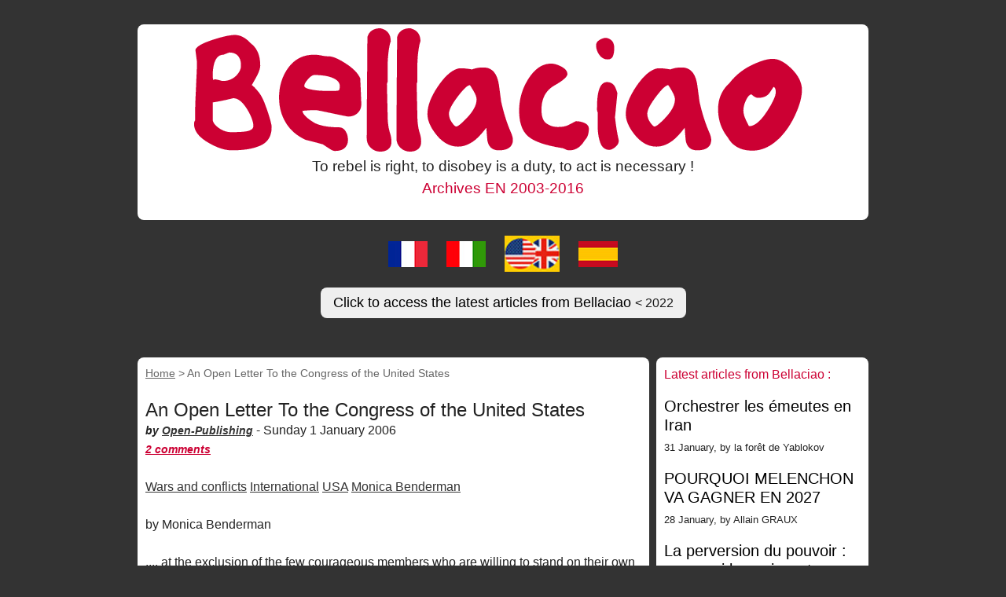

--- FILE ---
content_type: text/html; charset=utf-8
request_url: https://bellaciao.org/en/An-Open-Letter-To-the-Congress-of-the-United-States
body_size: 7594
content:
<!DOCTYPE html>
<html dir="ltr" lang="en" class="ltr en no-js">
<head>
	<script type='text/javascript'>/*<![CDATA[*/(function(H){H.className=H.className.replace(/\bno-js\b/,'js')})(document.documentElement);/*]]>*/</script>
	<title>An Open Letter To the Congress of the United States - Archives Bellaciao EN 1999-2016</title>
	<meta name="description" content=" by Monica Benderman .... at the exclusion of the few courageous members who are willing to stand on their own and speak the truth... with all (&#8230;) " />
	<link rel="canonical" href="https://bellaciao.org/An-Open-Letter-To-the-Congress-of-the-United-States" />
	<meta http-equiv="Content-Type" content="text/html; charset=utf-8" />
<meta name="viewport" content="width=device-width, initial-scale=1" />


<link rel="alternate" type="application/rss+xml" title="Subscribe to the whole site" href="spip.php?page=backend" />

   
<link rel='stylesheet' href='local/cache-css/3701d3bd17165c80eb10847fe50f712f.css?1757409013' type='text/css' />

<link rel="stylesheet" href="../../fr/squelettes-dist/css/links.css" type="text/css" />




<link rel="stylesheet" href="../../fr/squelettes-dist/css/layout.css" type="text/css" />



<script>
var mediabox_settings={"auto_detect":true,"ns":"box","tt_img":true,"sel_g":"#documents_portfolio a[type='image\/jpeg'],#documents_portfolio a[type='image\/png'],#documents_portfolio a[type='image\/gif']","sel_c":".mediabox","str_ssStart":"Slideshow","str_ssStop":"Stop","str_cur":"{current}\/{total}","str_prev":"Previous","str_next":"Next","str_close":"Close","str_loading":"Loading\u2026","str_petc":"Press \u2019Esc\u2019 to close","str_dialTitDef":"Dialogue box","str_dialTitMed":"Media display","splash_url":"","lity":{"skin":"_simple-dark","maxWidth":"90%","maxHeight":"90%","minWidth":"400px","minHeight":"","slideshow_speed":"2500","opacite":"0.9","defaultCaptionState":"expanded"}};
</script>
<!-- insert_head_css -->










<link rel="stylesheet" href="../css/bellaciao.css" type="text/css" />



<script type='text/javascript' src='local/cache-js/9060400c4f4c68d1cc6743430ffc4040.js?1757409013'></script>










<!-- insert_head -->











<meta name="generator" content="SPIP 4.4.5" /><!-- Plugin Métas + -->
<!-- Dublin Core -->
<link rel="schema.DC" href="https://purl.org/dc/elements/1.1/" />
<link rel="schema.DCTERMS" href="https://purl.org/dc/terms/" />
<meta name="DC.Format" content="text/html" />
<meta name="DC.Type" content="Text" />
<meta name="DC.Language" content="en" />
<meta name="DC.Title" lang="en" content="An Open Letter To the Congress of the United States &#8211; Archives Bellaciao EN 1999-2016" />
<meta name="DC.Description.Abstract" lang="en" content="by Monica Benderman .... at the exclusion of the few courageous members who are willing to stand on their own and speak the truth... with all due respect. What are you afraid of? That without your&#8230;" />
<meta name="DC.Date" content="2006-01-01" />
<meta name="DC.Date.Modified" content="2021-09-22" />
<meta name="DC.Identifier" content="https://bellaciao.org/en/An-Open-Letter-To-the-Congress-of-the-United-States" />
<meta name="DC.Publisher" content="Archives Bellaciao EN 1999-2016" />
<meta name="DC.Source" content="https://bellaciao.org/en" />

<meta name="DC.Creator" content="Archives Bellaciao EN 1999-2016" />


<meta name="DC.Subject" content="International" />

<meta name="DC.Subject" content="Monica Benderman" />

<meta name="DC.Subject" content="USA" />

<meta name="DC.Subject" content="Wars and conflicts" />




<!-- Open Graph -->
 
<meta property="og:rich_attachment" content="true" />

<meta property="og:site_name" content="Archives Bellaciao EN 1999-2016" />
<meta property="og:type" content="article" />
<meta property="og:title" content="An Open Letter To the Congress of the United States &#8211; Archives Bellaciao EN 1999-2016" />
<meta property="og:locale" content="en_EN" />
<meta property="og:url" content="https://bellaciao.org/en/An-Open-Letter-To-the-Congress-of-the-United-States" />
<meta property="og:description" content="by Monica Benderman .... at the exclusion of the few courageous members who are willing to stand on their own and speak the truth... with all due respect. What are you afraid of? That without your&#8230;" />

 

<meta property="og:image" content="https://bellaciao.org/en/local/cache-vignettes/L120xH63/10c33c30fae0eada5879d4c5acfcc9-14a90.png" />
<meta property="og:image:width" content="120" />
<meta property="og:image:height" content="63" />
<meta property="og:image:type" content="image/png" />



<meta property="article:published_time" content="2006-01-01" />
<meta property="article:modified_time" content="2021-09-22" />

<meta property="article:author" content="Archives Bellaciao EN 1999-2016" />


<meta property="article:tag" content="International" />

<meta property="article:tag" content="Monica Benderman" />

<meta property="article:tag" content="USA" />

<meta property="article:tag" content="Wars and conflicts" />







<!-- Twitter Card -->
<meta name="twitter:card" content="summary_large_image" />
<meta name="twitter:title" content="An Open Letter To the Congress of the United States &#8211; Archives Bellaciao EN 1999-2016" />
<meta name="twitter:description" content="by Monica Benderman .... at the exclusion of the few courageous members who are willing to stand on their own and speak the truth... with all due respect. What are you afraid of? That without your&#8230;" />
<meta name="twitter:dnt" content="on" />
<meta name="twitter:url" content="https://bellaciao.org/en/An-Open-Letter-To-the-Congress-of-the-United-States" />

<meta name="twitter:image" content="https://bellaciao.org/en/local/cache-vignettes/L120xH60/5a70569fccc8a7204687ab0e54a8e1-e3b07.png?1749851526" />
</head>

<body class="pas_surlignable page_article">
<div class="page">

	<header class="clearfix header header-bc" role="banner">
<p class="h1 spip_logo_site logobc"><a rel="start home" href="https://bellaciao.org/en" title="Home"><img src="https://bellaciao.org/IMG/logo/bellaciao-bandeau.png"></a></p>
<h2 id="slogan" class="center">To rebel is right, to disobey is a duty, to act is necessary !</h2>
<h3 class="center rouge arch">Archives EN 2003-2016</h3>
</header>
<div class="center flag-arc">
<a href="https://bellaciao.org/fr/"><img src="../../IMG/logo/drapeau-FR-50.jpg" alt="Bellaciao FR" title="Bellaciao FR"></a>
<a href="https://bellaciao.org/it/"><img src="../../IMG/logo/drapeau-IT-50.jpg" alt="Bellaciao IT" title="Bellaciao IT"></a>
<a href="https://bellaciao.org/en/"><img src="../../IMG/logo/drapeau-EN-US-50.jpg" alt="Bellaciao EN" title="Bellaciao EN"  width="90px"></a>
<a href="https://bellaciao.org/es/"><img src="../../IMG/logo/drapeau-ES-50.jpg" alt="Bellaciao ES" title="Bellaciao ES"></a>
<p class="center"><a href="https://bellaciao.org"><button class="button-1" role="button">Click to access the latest articles from Bellaciao <small>< 2022</small></button></a></p>
</div>	<nav class="nav clearfix  none" id="nav" role="navigation">
	<ul>
		
		<li class="nav-item on  first  last"><a href="contributions">contributions</a></li>
		
	</ul>
</nav>	
	<main class="main" role="main">
		
		<div class="wrapper hfeed">
		<div class="content hentry" id="content">
			<p class="arbo"><a href="https://bellaciao.org/en">Home</a>  &gt; <strong class="on">An Open Letter To the Congress of the United States</strong></p>
	
			<div class="cartouche clearfix">


				<h1 class="surlignable entry-title">An Open Letter To the Congress of the United States</h1>
				<span class="info-publi">
				by </a> <a href="https://bellaciao.org/Contact"><i>Open-Publishing</i></a></span> - <abbr class="published" title="2006-01-01T19:36:55Z">Sunday 1 January 2006</abbr>
				<br/><span class="info-publi"><a href="#forum" class="rouge" title="comments : An Open Letter To the Congress of the United States">
    
2 comments</a></span>
				</div>
			<p> <a href="Wars-and-conflicts" class="button">Wars and conflicts</a>  <a href="International" class="button">International</a>  <a href="USA" class="button">USA</a>  <a href="Monica-Benderman" class="button">Monica Benderman</a> </p>
			
			
			<div class="texte surlignable clearfix"><p>by Monica Benderman</p>
<p>.... at the exclusion of the few courageous members who are willing to stand on their own and speak the truth... with all due respect.</p>
<p>What are you afraid of?  That without your office you are nothing?  That it is your elected office that makes you who you are, and if you lose it, you will be nothing more than a common citizen again?  Perhaps that is what has to happen, for you to realize that even in office, you are a common citizen.  You are failing us - time to go back to the beginning and start again.</p>
<p>My husband went to war because you ALL agreed that there was no other choice.  Hundreds of thousands of our American soldiers were sent to war, sent to sacrifice for what you all agreed was a significant defense of this country, to die because you all agreed there was no other option.</p>
<p>But that was not the truth.  It was an illusion presented, not because you felt the American people needed to believe war was needed to ensure the greatest defense of this country, but because you, almost to a letter, wanted to make sure the American people believed enough in you that they would re-elect you to another term.  Without examining all the facts, without demanding precise verifiable evidence to show that war was necessary, you voted, en masse, to send our soldiers to war.</p>
<p>My husband sits in a military prison because he dared to speak the truth.  This war did not need to happen.  He didn&#8217;t care if he had the support of the American people.  He risked everything to tell the truth, his health benefits, his children&#8217;s college education, his career, and everything he had worked for, including ten years of honorable service, and a combat tour in Iraq.  The truth was more important to him, and he was sent to prison on trumped up charges because he was not afraid to stand alone and speak it.  His command presented false testimony, manipulated evidence and lost witnesses and ultimately sent him to prison, to keep him from telling the truth.  BUT he persisted - and today we persist together - the TRUTH matters - and in the end the TRUTH wins.</p>
<p>What are you doing to tell the truth?  What are you willing to risk?  Not one thing.</p>
<p>You sent our soldiers to war to protect your elected office.  You banded together because you saw the polls and you knew it was what the American people wanted.  Why did they want it?  Because a president, vice president, secretary of defense, secretary of state and a myriad of tongue-wagging, drooling groupies all gathered together and told them this administration could be trusted.  Somewhere in the mix, people forgot - POWER CORRUPTS - and most assuredly makes those who believe they have the power forget.</p>
<p>You forgot that the American people put their trust in you to lead them well, as one of us - with integrity, and honesty - with the TRUTH.</p>
<p>You forgot that our soldiers are human beings.  They bleed and they die.</p>
<p>You forgot that our military commanders are human beings, common citizens.  They may be leading &#8220;troops&#8221; but that doesn&#8217;t make them heroes, and it does not make them know how to command.  They were not promoted because they were good leaders, they were promoted because they were good followers.</p>
<p>I can assure you - good leaders are not allowed to exist in the US military - and it is becoming more apparent by the day that good leaders are not allowed to exist in our US government either.</p>
<p>Good leaders are not afraid to stand alone.  Good leaders don&#8217;t care if they are re-elected, they care if the choice they make is the wisest choice for the country they have been elected to serve.</p>
<p>Good leaders remember that volunteers, such as those in our military, demand greater respect than any person who has been elected to office. These volunteers dared to step out, to take a risk, to offer their lives for what they believed in.  These volunteers are the  leaders for it wasn&#8217;t money, nor public opinion that drove them, it was a commitment to defend the constitution on which this country was founded, a commitment which you, in your need to preserve your office, have betrayed.</p>
<p>You all have forgotten that.  As elected officials, you must work harder to prove yourselves leaders.  You have volunteered nothing.  You have sacrificed nothing.  You did vote yourself a pay raise - but in my book, raises are earned.  Sorry - but you all are failing.  You owe this country, and it&#8217;s time to pay.  We&#8217;ve given you opportunities, we&#8217;ve waited for you to show your integrity and moral courage, to speak in defense of this country and the soldiers who sacrifice for it.  You have not come through.</p>
<p>This war is over - it shouldn&#8217;t be about winning or losing.  It should be about stopping the madness, and facing the truth.  Winning is that no more people die at the hands of this administration, and in the name of the American people.</p>
<p>Winning is realizing that we know nothing about the Iraqi culture, and didn&#8217;t care about it to begin with.  We didn&#8217;t go to war to save Iraq - we went to war to establish a presence in the Middle East, to overthrow a dictator we put in place, and could no longer control.  We went to war because we knew that a weak but defiant dictator wouldn&#8217;t be around much longer, and it was better to replace him with a US friendly government than risk the alternative.  Winning is knowing that trying to control that which is not ours to control fails every time.</p>
<p>Winning is that we do not allow members of this administration to use our soldiers to reconcile their own guilt for commitments left unfinished and promises broken.  Winning is that we, as a country, do not allow &#8220;born-again Christians&#8221; to use our sons and daughters, our money and our lives, to save their souls before the judgment day.</p>
<p>Winning is that we put LIFE first - not political position, not government perks - fancy offices, high-priced tickets at exclusive Christmas presentations, scripted exits from chartered jets.</p>
<p>Winning is that the American people turn on C-Span and hear their elected officials leading the way with the truth, in speeches that criticize, that differ, that challenge, that are recognized as original because they are spoken from the heart, with wisdom and intelligent research providing the basis for the presentation - not concern for how many votes will be garnered in the next election.  How can anyone believe an elected official who doesn&#8217;t speak his own words?  Speech writers???   We are not voting for the speech writers.</p>
<p>Talk is cheap - and the rhetoric of today&#8217;s politicians isn&#8217;t worthy of being given away.</p>
<p>Soldiers are dying - Innocent civilians are dying.  America is dying -  because power corrupts.</p>
<p>Where are the leaders?  I know where one is.  He is sitting in a military prison because he is unafraid to give everything he has to tell the truth.  So, Congress wants someone to follow, there&#8217;s a man to follow.  What&#8217;s it going to take?  You want greatness - you want to be remembered - you want another plaque to hang on your wall - &#8220;a true servant of the people&#8221;?</p>
<p>A true leader doesn&#8217;t respond to the will of the people.  A true leader responds to wisdom, knowledge and the Highest good, knowing that at first he will stand alone, but with the courage and strength to lead others to what he knows.</p>
<p>Who among you has moral courage?  Who among you will stand with my husband, Sgt. Kevin Benderman, and put the truth before your career?</p>
<p>Who among you is worthy of being called a leader?</p>
<p>Who among you is not afraid?</p>
<p>Sgt. Kevin Benderman is a Prisoner of Conscience, serving a 15 month sentence at Ft. Lewis, for filing as a Conscientious Objector to war.  Please visit our websites at <a href="http://www.BendermanDefense.org" class="spip_url spip_out auto" rel="nofollow external">www.BendermanDefense.org</a> and <a href="http://www.BendermanTimeline.com" class="spip_url spip_out auto" rel="nofollow external">www.BendermanTimeline.com</a>.</p>
<p>Monica may be reached at mdawnb@coastalnow.net</p></div>
		
			
			
		
			
			
	
			
			
			
			
			
			<a href="#forum" name="forum" id="forum"></a>


<div class="comments comments-thread comments-thread-1">
<h2>Forum posts</h2>
<ul class="comments-items">

	
	<li class="comment-item comment-fil odd  first">
		<div class="comment hreview">
			<a href="#comment31554" name="comment31554" id="comment31554"></a>
			<a href="#forum31554" name="forum31554" id="forum31554"></a>
			<p class="comment-meta">
				<a rel="self bookmark" href="#forum31554" title="Permalink to the comment 31554" class="permalink">
				<small><abbr class="dtreviewed" title="2006-01-02T04:39:15Z">2 January 2006, 05:39</abbr></small></a>
			</p>
			<div class="comment-content description">
				<p>Right On.</p>
<p>Why don’t we have people in Congress that can... no- that will speak like this right now?</p>
<p>How they hell did we end up with weak kneed Tom Daschle leading against the war, now its wimpy Harry Reid, with Nancy "no iraq strategy is our plan" Pelosi in the House... it seems like we ended up with a bunch of losers for leaders. And the rest of the 535 people up there as well. wtf- are they really just selling us out?</p>
<p>I think it’s that doomsday plan- congress actually passed a plan in case a bomb took out most of their members... so if a ’terrorist’ were to blow up Congress, then the remaining members would just pass legislation with the dozen or two that show up, in other words bye bye Constitution while the remaining few, Frist, Delay, Hastert... try to protect their asses with police state measures.</p>
<p>google "congress passes doomsday plan"</p>
				
				
				
			</div>
		</div>
		
	</li>
	
	<li class="comment-item comment-fil even  last">
		<div class="comment hreview">
			<a href="#comment31589" name="comment31589" id="comment31589"></a>
			<a href="#forum31589" name="forum31589" id="forum31589"></a>
			<p class="comment-meta">
				<a rel="self bookmark" href="#forum31589" title="Permalink to the comment 31589" class="permalink">
				<small><abbr class="dtreviewed" title="2006-01-02T23:45:11Z">3 January 2006, 00:45</abbr></small></a>
			</p>
			<div class="comment-content description">
				<p>I’m so glad to hear you speak out Mrs. Benderman. I’m happy that you are keeping your husband’s story alive. However, I can count the fingers on one hand and that’s about how many members of congress would stand with you.<br class="autobr">
Have you talked with Cindy Sheehan?</p>
				
				
				
			</div>
		</div>
		
	</li>
	

</ul>
</div>			
	
		</div><!--.content-->
		</div><!--.wrapper-->
	
	
		<aside class="aside" role="complementary">
	<div class="artBC no-display-ord">
	<div class="rouge">Latest articles from Bellaciao :</div>


      <div class="menu menu_articles">
        <ul>
          
          <li>

			<a href="https://bellaciao.org/Orchestrer-les-emeutes-en-Iran" class="a-mot"><h3>Orchestrer les &#233;meutes en Iran</h3></a>
            <small>31 January, by  la forêt de Yablokov</small>
           

          </li>
          
          <li>

			<a href="https://bellaciao.org/POURQUOI-MELENCHON-VA-GAGNER-EN-2027" class="a-mot"><h3>POURQUOI MELENCHON VA GAGNER EN 2027</h3></a>
            <small>28 January, by  Allain GRAUX</small>
           

          </li>
          
          <li>

			<a href="https://bellaciao.org/La-perversion-du-pouvoir-pourquoi-les-puissants-ne-connaissent-pas-la-honte" class="a-mot"><h3>La perversion du pouvoir : pourquoi les puissants ne connaissent pas la honte</h3></a>
            <small>27 January, by  la forêt de Yablokov</small>
           

          </li>
          
          <li>

			<a href="https://bellaciao.org/ANNIVERSAIRE-DE-LA-VICTOIRE-DE-KOBANE" class="a-mot"><h3>ANNIVERSAIRE DE LA VICTOIRE DE KOBANE</h3></a>
            <small>27 January, by  Allain GRAUX</small>
           

          </li>
          
          <li>

			<a href="https://bellaciao.org/Ironie-cruelle-et-tristement-banale" class="a-mot"><h3>Ironie cruelle et tristement banale.</h3></a>
            <small>22 January, by  Roberto Ferrario</small>
           

          </li>
          
          <li>

			<a href="https://bellaciao.org/Le-provocateur-d-extreme-droite-Jake-Lang-a-organise-un-rassemblement-haineux-a" class="a-mot"><h3>Le provocateur d&#8217;extr&#234;me droite Jake Lang a organis&#233; un rassemblement haineux &#224; Minneapolis</h3></a>
            <small>18 January, by  Roberto Ferrario</small>
           

          </li>
          
          <li>

			<a href="https://bellaciao.org/DONALD-TRUMP-EST-IL-TOTALEMENT-FOU" class="a-mot"><h3>DONALD TRUMP EST-IL TOTALEMENT FOU ?</h3></a>
            <small>17 January, by  Allain GRAUX</small>
           

          </li>
          
        </ul>
      </div>
  

</div><!--.artBC-->
			<div class="artBC">
				<div class="formulaire_spip formulaire_recherche" id="formulaire_recherche">
<form action="spip.php?page=recherche" method="get"><div class="editer-groupe">
	<input name="page" value="recherche" type="hidden"
>
	
	<label for="recherche">Search:</label>
	<input type="search" class="search text" size="10" name="recherche" id="recherche" accesskey="4" autocapitalize="off" autocorrect="off"
	/><input type="submit" class="btn submit" value="&gt;&gt;" title="Search" />
</div></form>
</div>
			</div><!--.artBC-->

		</aside><!--.aside-->
	</main><!--.main-->

<main class="main">
	<div class="footer2">
	<div class="footer clearfix">
	<p class="center">
		<i>Archives Bellaciao EN 1999-2016</i> -
		<strong> <a href="https://bellaciao.org/">Bellaciao since 2022 : bellaciao.org</a></strong>
	</p>
		<p class="center">
		<a href="https://bellaciao.org/Contact">Contact</a> - <a href="https://bellaciao.org/Mentions-legales">Legal mentions</a>
	</p>
</div></div></main>

</div><!--.page-->
</body>
</html>
